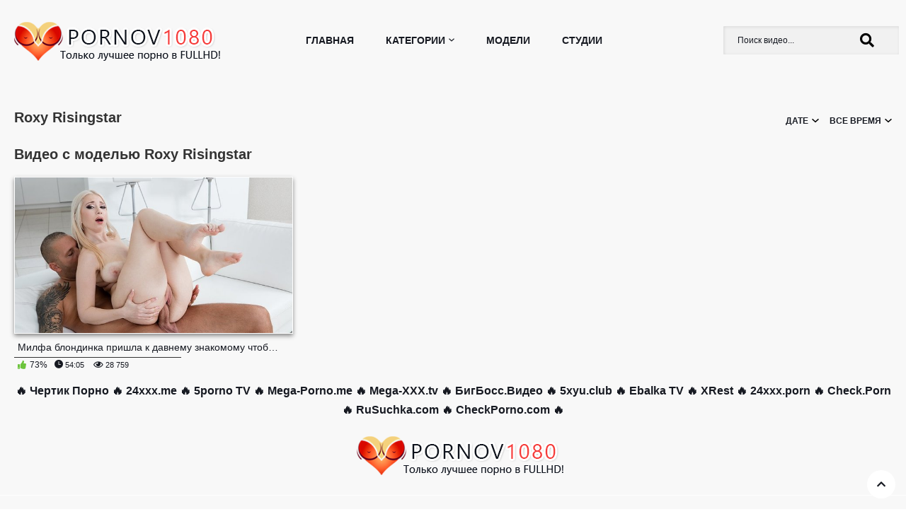

--- FILE ---
content_type: text/html; charset=utf-8
request_url: https://pornov1080.club/models/roxy-risingstar/
body_size: 7031
content:
<!DOCTYPE html>
<html lang="ru">
<head>
<meta charset="utf-8">
<title>Порно Roxy Risingstar</title>
<meta name="description" content="Раздел порно Roxy Risingstar смотреть онлайн в 1080 FULLHD качестве!" />
<link rel="search" type="application/opensearchdescription+xml" href="https://pornov1080.club/engine/opensearch.php" title="Pornov1080 - Порно в FULL HD качестве! Только лучшее!">
<link rel="canonical" href="https://pornov1080.club/models/roxy-risingstar/">
<link rel="alternate" type="application/rss+xml" title="Roxy Risingstar &raquo; Pornov1080 - Порно в FULL HD качестве! Только лучшее!" href="https://pornov1080.club/models/roxy-risingstar/rss.xml">
<meta http-equiv="Content-Type" content="text/html; charset=utf-8"/>
<meta name="viewport" content="width=device-width, initial-scale=1.0">
<link href="/templates/pornomag/styles/all.css" rel="stylesheet" type="text/css"/>
<link href="/templates/pornomag/styles/fancybox.min.css" rel="stylesheet" type="text/css"/>
<link href="/templates/pornomag/styles/dev_main.css" rel="stylesheet" type="text/css"/>		
<link href="/templates/pornomag/styles/styles.css" rel="stylesheet" type="text/css"/>
<link href="https://fonts.googleapis.com/css?family=Roboto:300,400,700" rel="stylesheet">
<link rel="shortcut icon" href="/templates/pornomag/images/favicon.png" />
<link rel="icon" href="/favicon.ico" type="image/x-icon">
<link rel="stylesheet" href="https://use.fontawesome.com/releases/v5.2.0/css/all.css" integrity="sha384-hWVjflwFxL6sNzntih27bfxkr27PmbbK/iSvJ+a4+0owXq79v+lsFkW54bOGbiDQ" crossorigin="anonymous">
<meta name="google-site-verification" content="wk5RBzeWpckTHyqCYvB07fXRf3Bbk7maFANmn8-g41E" />
</head>
<body>
	<div class="wrapper">
		<header class="header">
			<div class="container">
				<button class="mobile_menu" data-dropdown="mobile"><i class="icon-menu"></i></button>
                
                <strong class="logo">
					<a href="/main/"><img src="/templates/pornomag/images/logo.png" alt="Порно в HD"></a>
                </strong>
                            
				<nav class="menu">
					<ul>
						<li class="menu_item">
                            <a href="/main/" class="">Главная</a>
						</li>
						<li class="menu_item menu_drop">
							<a href="/categories/" class="" data-dropdown="categories">Категории<i class="icon-arr-down"></i></a>
							<div class="drop_cats">
								<div class="container">
									<div class="drop_cats_items">
										<div class="th">
											<a class="drop_cats_item" href="https://4ertik.xyz">
												<span class="drop_cats_title">
													<span style="font-weight: bold;">Чертик ТВ</span>	
													<span>&#128293;</span>
												</span>	
											</a>
										</div>
										<div class="th">
											<a class="drop_cats_item" href="/categories/anal/" title="Анал">
												<span class="drop_cats_title">
													<span>Анал</span>	
													<span>442</span>
												</span>	
											</a>
										</div>	
										<div class="th">
											<a class="drop_cats_item" href="/categories/bdsm/" title="БДСМ">
												<span class="drop_cats_title">
													<span>БДСМ</span>	
													<span>16</span>
												</span>	
											</a>
										</div>	
										<div class="th">
											<a class="drop_cats_item" href="/categories/blondinki/" title="Блондинки">
												<span class="drop_cats_title">
													<span>Блондинки</span>	
													<span>673</span>
												</span>	
											</a>
										</div>
										<div class="th">
											<a class="drop_cats_item" href="/categories/bolshaya-jopa/" title="Большая жопа">
												<span class="drop_cats_title">
													<span>Большая жопа</span>	
													<span>282</span>
												</span>	
											</a>
										</div>	
										<div class="th">
											<a class="drop_cats_item" href="/categories/bolshie-siski/" title="Большие сиськи">
												<span class="drop_cats_title">
													<span>Большие сиськи</span>	
													<span>619</span>
												</span>	
											</a>
										</div>	
										<div class="th">
											<a class="drop_cats_item" href="/categories/bolshoy-chlen/" title="Большой член">
												<span class="drop_cats_title">
													<span>Большой член</span>	
													<span>701</span>
												</span>	
											</a>
										</div>	
										<div class="th">
											<a class="drop_cats_item" href="/categories/bryunetki/" title="Брюнетки">
												<span class="drop_cats_title">
													<span>Брюнетки</span>	
													<span>963</span>
												</span>	
											</a>
										</div>	
										<div class="th">
											<a class="drop_cats_item" href="/categories/v-mashine/" title="В машине">
												<span class="drop_cats_title">
													<span>В машине</span>	
													<span>38</span>
												</span>	
											</a>
										</div>	
										<div class="th">
											<a class="drop_cats_item" href="/categories/v-ofise/" title="В офисе">
												<span class="drop_cats_title">
													<span>В офисе</span>	
													<span>51</span>
												</span>	
											</a>
										</div>	
										<div class="th">
											<a class="drop_cats_item" href="/categories/v-spalne/" title="В спальне">
												<span class="drop_cats_title">
													<span>В спальне</span>	
													<span>625</span>
												</span>	
											</a>
										</div>	
										<div class="th">
											<a class="drop_cats_item" href="/categories/vysokie-dlinnonogie/" title="Высокие/длинноногие">
												<span class="drop_cats_title">
													<span>Высокие/длинноногие</span>	
													<span>523</span>
												</span>	
											</a>
										</div>	
										<div class="th">
											<a class="drop_cats_item" href="/categories/glubokaya-glotka/" title="Глубокая глотка">
												<span class="drop_cats_title">
													<span>Глубокая глотка</span>	
													<span>482</span>
												</span>	
											</a>
										</div>	
										<div class="th">
											<a class="drop_cats_item" href="/categories/grud-krasivaya/" title="Грудь красивая">
												<span class="drop_cats_title">
													<span>Грудь красивая</span>	
													<span>951</span>
												</span>	
											</a>
										</div>	
										<div class="th">
											<a class="drop_cats_item" href="/categories/grud-malenkaya/" title="Грудь маленькая">
												<span class="drop_cats_title">
													<span>Грудь маленькая</span>	
													<span>597</span>
												</span>	
											</a>
										</div>	
										<div class="th">
											<a class="drop_cats_item" href="/categories/grud-silikonovaya/" title="Грудь силиконовая">
												<span class="drop_cats_title">
													<span>Грудь силиконовая</span>	
													<span>369</span>
												</span>	
											</a>
										</div>	
										<div class="th">
											<a class="drop_cats_item" href="/categories/domashnee/" title="Домашнее">
												<span class="drop_cats_title">
													<span>Домашнее</span>	
													<span>61</span>
												</span>	
											</a>
										</div>	
										<div class="th">
											<a class="drop_cats_item" href="/categories/jeny/" title="Жёны">
												<span class="drop_cats_title">
													<span>Жёны</span>	
													<span>162</span>
												</span>	
											</a>
										</div>	
										<div class="th">
											<a class="drop_cats_item" href="/categories/jestkoe/" title="Жёсткое">
												<span class="drop_cats_title">
													<span>Жёсткое</span>	
													<span>111</span>
												</span>	
											</a>
										</div>	
										<div class="th">
											<a class="drop_cats_item" href="/categories/jmj/" title="ЖМЖ">
												<span class="drop_cats_title">
													<span>ЖМЖ</span>	
													<span>120</span>
												</span>	
											</a>
										</div>
										<div class="th">
											<a class="drop_cats_item" href="/categories/zagorelye/" title="Загорелые">
												<span class="drop_cats_title">
													<span>Загорелые</span>	
													<span>293</span>
												</span>	
											</a>
										</div>	
										<div class="th">
											<a class="drop_cats_item" href="/categories/zrelye-mamashi/" title="Зрелые, милфы">
												<span class="drop_cats_title">
													<span>Зрелые, милфы</span>	
													<span>183</span>
												</span>	
											</a>
										</div>	
										<div class="th">
											<a class="drop_cats_item" href="/categories/izmeny/" title="Измены">
												<span class="drop_cats_title">
													<span>Измены</span>	
													<span>136</span>
												</span>	
											</a>
										</div>	
										<div class="th">
											<a class="drop_cats_item" href="/categories/krasivoe/" title="Красивое">
												<span class="drop_cats_title">
													<span>Красивое</span>	
													<span>665</span>
												</span>	
											</a>
										</div>	
										<div class="th">
											<a class="drop_cats_item" href="/categories/krasivoe-bele/" title="Красивое белье">
												<span class="drop_cats_title">
													<span>Красивое белье</span>	
													<span>413</span>
												</span>	
											</a>
										</div>	
										<div class="th">
											<a class="drop_cats_item" href="/categories/krasotka/" title="Красотка">
												<span class="drop_cats_title">
													<span>Красотка</span>	
													<span>1216</span>
												</span>	
											</a>
										</div>	
										<div class="th">
											<a class="drop_cats_item" href="/categories/lesbi/" title="Лесбиянки">
												<span class="drop_cats_title">
													<span>Лесбиянки</span>	
													<span>99</span>
												</span>	
											</a>
										</div>	
										<div class="th">
											<a class="drop_cats_item" href="/categories/macheha/" title="Мачеха">
												<span class="drop_cats_title">
													<span>Мачеха</span>	
													<span>46</span>
												</span>	
											</a>
										</div>	
										<div class="th">
											<a class="drop_cats_item" href="/categories/mjm/" title="МЖМ">
												<span class="drop_cats_title">
													<span>МЖМ</span>	
													<span>56</span>
												</span>	
											</a>
										</div>	
										<div class="th">
											<a class="drop_cats_item" href="/categories/miniatyurnye/" title="Миниатюрные">
												<span class="drop_cats_title">
													<span>Миниатюрные</span>	
													<span>261</span>
												</span>	
											</a>
										</div>	
										<div class="th">
											<a class="drop_cats_item" href="/categories/na-prirode/" title="На природе">
												<span class="drop_cats_title">
													<span>На природе</span>	
													<span>82</span>
												</span>	
											</a>
										</div>	
										<div class="th">
											<a class="drop_cats_item" href="/categories/ot-pervogo-lica/" title="От первого лица">
												<span class="drop_cats_title">
													<span>От первого лица</span>	
													<span>161</span>
												</span>	
											</a>
										</div>	
										<div class="th">
											<a class="drop_cats_item" href="/categories/parodii/" title="Пародии">
												<span class="drop_cats_title">
													<span>Пародии</span>	
													<span>33</span>
												</span>	
											</a>
										</div>	
										<div class="th">
											<a class="drop_cats_item" href="/categories/publichnyy/" title="Публичный">
												<span class="drop_cats_title">
													<span>Публичный</span>	
													<span>32</span>
												</span>	
											</a>
										</div>	
										<div class="th">
											<a class="drop_cats_item" href="/categories/russkoe-porno/" title="Русское">
												<span class="drop_cats_title">
													<span>Русское</span>	
													<span>190</span>
												</span>	
											</a>
										</div>	
										<div class="th">
											<a class="drop_cats_item" href="/categories/rusye/" title="Русые">
												<span class="drop_cats_title">
													<span>Русые</span>	
													<span>316</span>
												</span>	
											</a>
										</div>	
										<div class="th">
											<a class="drop_cats_item" href="/categories/ryjie/" title="Рыжие">
												<span class="drop_cats_title">
													<span>Рыжие</span>	
													<span>156</span>
												</span>	
											</a>
										</div>	
										<div class="th">
											<a class="drop_cats_item" href="/categories/sekretarsha/" title="Секретарша">
												<span class="drop_cats_title">
													<span>Секретарша</span>	
													<span>38</span>
												</span>	
											</a>
										</div>	
										<div class="th">
											<a class="drop_cats_item" href="/categories/studentki/" title="Студентки">
												<span class="drop_cats_title">
													<span>Студентки</span>	
													<span>65</span>
												</span>	
											</a>
										</div>	
										<div class="th">
											<a class="drop_cats_item" href="/categories/tatuirovki/" title="Татуировки">
												<span class="drop_cats_title">
													<span>Татуировки</span>	
													<span>298</span>
												</span>	
											</a>
										</div>	
										<div class="th">
											<a class="drop_cats_item" href="/categories/chulki/" title="Чулки">
												<span class="drop_cats_title">
													<span>Чулки</span>	
													<span>335</span>
												</span>	
											</a>
										</div>
									</div>
									<a href="/categories.html" class="morer">Показать еще...</a>
								</div>
							</div>
						</li>
						<li class="menu_item">
							<a href="/models/" class="" id="item8">Модели</a>
						</li>
						<li class="menu_item">
							<a href="/studios/" class="">Студии</a>
						</li>
					</ul>
				</nav>
				<div class="overcover-menu"></div>
				<div class="search">
                    <div class="search-box">
                    <form id="quicksearch" method="post">
						<input type="hidden" name="do" value="search" />
						<input type="hidden" name="subaction" value="search" />
						<div class="search-inner">
							<input id="story" name="story" placeholder="Поиск видео..." type="text" />
							<button type="submit" title="Найти"><span class="fa fa-search"></span></button>
						</div>
					</form>
                    </div>
				</div>
			</div>
		</header>
		<div class="main">
			<div class="container">
				<div class="content">
					<div class="main-content">
   
  						                      
                        <div style="padding:0px 0px 15px 0px"></div>
											
						
							
							<div class="headline"> 
								<h1 class="title">Roxy Risingstar</h1>
                                
                                
                                <div><form name="news_set_sort" id="news_set_sort" method="post"><nav class="sort new"><ul class="drop"><li class="sort_item"><div class="site_list">Дате<span class="icon"><i class="icon-arr-down"></i></span></div><ul class="drop_items"><li class="asc"><a href="#" onclick="dle_change_sort2('date','asc',''); return false;">Дате</a></li><li><a href="#" onclick="dle_change_sort2('rating','desc',''); return false;">Рейтингу</a></li><li><a href="#" onclick="dle_change_sort2('news_read','desc',''); return false;">Просмотрам</a></li><li><a href="#" onclick="dle_change_sort2('comm_num','desc',''); return false;">комментариям</a></li></ul></li><li class="sort_item"><div class="site_list">все время<span class="icon"><i class="icon-arr-down"></i></span></div><ul class="drop_items"><li><a href="#" onclick="dle_change_sort2('','','all'); return false;">все время</a></li><li><a href="#" onclick="dle_change_sort2('','','year'); return false;">за год</a></li><li><a href="#" onclick="dle_change_sort2('','','month'); return false;">за месяц</a></li></ul></li></ul></nav><input type="hidden" name="dlenewssortby" id="dlenewssortby" value="date" />
<input type="hidden" name="dledirection" id="dledirection" value="DESC" />
<input type="hidden" name="set_new_sort" id="set_new_sort" value="dle_sort_cat" />
<input type="hidden" name="dle_visort" id="dle_visort" value="all" />
<input type="hidden" name="set_direction_sort" id="set_direction_sort" value="dle_direction_cat" />
</form>
<script type="text/javascript">
function dle_change_sort2(sort, direction,visort){

  var frm = document.getElementById('news_set_sort');

  frm.dlenewssortby.value=sort;
  frm.dledirection.value=direction;
  frm.dle_visort.value=visort;

  frm.submit();
  return false;
};
</script>
</div>
								
							</div>
							
								<div class="tab-description-categ">
									
								</div>
								
									<div class="headline"> 
										<h2 class="title">Видео с моделью Roxy Risingstar</h2>
									</div>
								
								
							
							
							
							
							
							<div id="list_videos_most_recent_videos">
								<div class="thumbs">
									<div class="thumbs_list " data-items="true">
							
						
							
							
								


<div class="th js-item" data-item-id="16850"> 
	<a class="thumb" href="https://pornov1080.club/1912-milfa-blondinka-prishla-k-davnemu-znakomomu-chtoby-kak-sleduet-prokatitsya-na-chlene.html">
		<span class="thumb_img" data-preview="https://4ertik.info/get_file/1/c6e3d1c70360e048a82909b823aeb445fd3ec3bf75/20000/20992/20992trailer.mp4/">
			<img class="thumb lazyload" src="/uploads/posts/2020-08/1597432063.jpg" alt="Милфа блондинка пришла к давнему знакомому чтобы как следует прокатиться на члене" title="Милфа блондинка пришла к давнему знакомому чтобы как следует прокатиться на члене" width="550" height="310" style="display: block;">
            			<!--<span class="thumb_label thumb_label-viewed"><span>5 лет и 4 месяца назад</span></span>-->
			<span class="swipe-hint js-swipe"> 
											<svg class="svg-icon" viewBox="0 0 32 32">
												<title>Swipe</title>
												<path d="M22.697 30.978c4.192 0 7.668-3.68 7.668-7.668 0 0 0 2.351 0 0v-6.134c0-0.818-0.716-1.534-1.534-1.534s-1.534 0.716-1.534 1.534v0.511h-1.022v-2.556c0-0.818-0.716-1.534-1.534-1.534s-1.534 0.716-1.534 1.534v1.534h-1.022v-2.556c0-0.818-0.716-1.534-1.534-1.534s-1.534 0.716-1.534 1.534v3.578h-1.022v-10.735c0-0.818-0.716-1.534-1.534-1.534s-1.534 0.716-1.534 1.534v11.553c-2.147-2.249-4.907-4.703-6.032-3.578s1.738 4.192 5.725 10.939c1.84 2.965 4.089 5.112 7.974 5.112v0 0zM31.387 23.31c0 4.805-3.885 8.69-8.69 8.69-3.169 0-6.543-1.534-8.895-5.725-3.374-6.032-7.566-10.019-5.521-12.064 1.431-1.431 3.783-0.102 5.725 1.84v0-9.099c0-1.431 1.125-2.556 2.556-2.556s2.556 1.125 2.556 2.556v5.112c0.409-0.307 0.92-0.511 1.534-0.511 1.125 0 2.045 0.716 2.351 1.636 0.409-0.409 1.022-0.613 1.738-0.613 1.431 0 2.556 1.125 2.556 2.556v0c0.409-0.307 0.92-0.511 1.534-0.511 1.431 0 2.556 1.125 2.556 2.556v6.134z"></path>
												<path d="M10.53 3.272h-7.77l1.84-1.84c0.204-0.204 0.204-0.409 0.204-0.613 0-0.409-0.307-0.818-0.818-0.818-0.204 0-0.307 0.102-0.511 0.204l-3.169 3.272c-0.204 0.102-0.307 0.307-0.307 0.511s0.102 0.409 0.307 0.613l3.169 3.169c0.204 0.204 0.307 0.204 0.511 0.204 0.511 0 0.818-0.409 0.818-0.818 0-0.204-0.102-0.409-0.204-0.511l-1.84-1.84h7.77c0.409 0 0.818-0.409 0.818-0.818s-0.409-0.716-0.818-0.716z"></path>
												<path d="M22.901 4.805h7.77l-1.84 1.84c-0.204 0.204-0.204 0.307-0.204 0.511 0 0.409 0.307 0.818 0.818 0.818 0.204 0 0.409-0.102 0.511-0.204l3.169-3.169c0.102-0.102 0.307-0.307 0.307-0.613s-0.102-0.409-0.307-0.613l-3.169-3.169c-0.204-0.102-0.409-0.204-0.613-0.204-0.511 0-0.818 0.409-0.818 0.818 0 0.204 0.102 0.409 0.204 0.511l1.84 1.84h-7.77c-0.409 0-0.818 0.409-0.818 0.818s0.409 0.818 0.92 0.818z"></path>
											</svg>
			</span>
		
            
		</span>
		<span class="thumb_info">
            <span class="thumb_title">Милфа блондинка пришла к давнему знакомому чтобы как следует прокатиться на члене</span>
         

		</span>

        <div class="sinfo"><i style="color:#6cc43c;font-size: 12px;" class="fas fa-thumbs-up"></i> <span class="short-rate-perc"><span class="ratingtypeplusminus ignore-select ratingplus" >+27</span><span id="vote-num-id-1912" class="ignore-select">59</span></span> <span class="tarp"><i style="font-size: 12px;" class="icon-time"></i> 54:05</span> <span class="tarp"><i style="font-size: 12px;" class="far fa-eye"></i> 28 759</span></div>
	</a>
</div>

							
                                        
						
							
									</div>
								</div>
							</div>
							
						
					</div>
				</div>
			</div>
		</div>
		<footer class="footer">
            
			<div style="text-align: center; padding: 1%; font-size: 16px; font-weight: bold;">
				&#128293; <a href="https://4ertik.xyz">Чертик Порно</a>
				&#128293; <a href="https://www.24xxx.me">24xxx.me</a>
				&#128293; <a href="https://5porno.org/categories/">5porno TV</a>
				&#128293; <a href="https://mega-porno.me">Mega-Porno.me</a>
				&#128293; <a href="https://www.mega-xxx.tv">Mega-XXX.tv</a>
				&#128293; <a href="https://bigboss.video">БигБосс.Видео</a>
				&#128293; <a href="https://www.5xyu.club">5xyu.club</a>
				&#128293; <a href="https://ebalka.tv">Ebalka TV</a>
				&#128293; <a href="https://xrest.net">XRest</a>
				&#128293; <a href="https://www.24xxx.porn">24xxx.porn</a>
				&#128293; <a href="https://check.porn">Check.Porn</a>
				&#128293; <a href="https://rusuchka.com">RuSuchka.com</a>
				&#128293; <a href="https://checkporno.com">CheckPorno.com</a>
				&#128293;
			</div>
			
			<div class="footer_logo_holder">
				<a href="/main/"><img src="/templates/pornomag/images/logo.png" alt="Порно в 1080"></a>
			</div>
            
			<nav class="footer_nav">
				<ul>
					<li><a href="/main/" class="">Главная</a></li>
					<li><a href="/index.php?do=feedback">Обратная связь</a></li>
					<li><a href="/index.php?do=feedback">Жалоба/Abuse</a></li>
				</ul>
			</nav>
			<div class="footer_text">
				<div class="container">
                    
					©  pornov1080.club 2018-2026 Все права защищены. <br>
					E-mail: <a href="/cdn-cgi/l/email-protection" class="__cf_email__" data-cfemail="91e6f4f3fcf0e2e5f4e3d1e1fee3fffee7a0a1a9a1bff2fde4f3">[email&#160;protected]</a> <br>
					<br>
					Все фотографии и видео на этом веб сайте являются постановочными и находятся в свободном доступе в сети интернет. Все модели старше 18 лет, согласно 18 U.S.C. 2257 RKRCS. Заходя на этот сайт вы подтверждаете, что являетесь совершеннолетним и что посещение этого веб-сайта не является нарушением местного законодательства.
                </div>
                
                <br />
            </div>
		</footer>
	</div>

<script data-cfasync="false" src="/cdn-cgi/scripts/5c5dd728/cloudflare-static/email-decode.min.js"></script><script src="/engine/classes/min/index.php?charset=utf-8&amp;g=general&amp;v=23"></script>
<script src="/engine/classes/min/index.php?charset=utf-8&amp;f=engine/classes/js/jqueryui.js,engine/classes/js/dle_js.js&amp;v=23" defer></script>
<script src="/templates/pornomag/js/libs.js"></script>
<script src="/templates/pornomag/js/lazyload.min.js"></script>
<script src="/templates/pornomag/js/fancybox.min.js"></script>
<script src="/templates/pornomag/js/custom.js"></script>
<script>
<!--
var dle_root       = '/';
var dle_admin      = '';
var dle_login_hash = '7ca90051e5d0754a5f2a3f347c829547781fcce4';
var dle_group      = 5;
var dle_skin       = 'pornomag';
var dle_wysiwyg    = '-1';
var quick_wysiwyg  = '0';
var dle_act_lang   = ["Да", "Нет", "Ввод", "Отмена", "Сохранить", "Удалить", "Загрузка. Пожалуйста, подождите..."];
var menu_short     = 'Быстрое редактирование';
var menu_full      = 'Полное редактирование';
var menu_profile   = 'Просмотр профиля';
var menu_send      = 'Отправить сообщение';
var menu_uedit     = 'Админцентр';
var dle_info       = 'Информация';
var dle_confirm    = 'Подтверждение';
var dle_prompt     = 'Ввод информации';
var dle_req_field  = 'Заполните все необходимые поля';
var dle_del_agree  = 'Вы действительно хотите удалить? Данное действие невозможно будет отменить';
var dle_spam_agree = 'Вы действительно хотите отметить пользователя как спамера? Это приведёт к удалению всех его комментариев';
var dle_complaint  = 'Укажите текст Вашей жалобы для администрации:';
var dle_big_text   = 'Выделен слишком большой участок текста.';
var dle_orfo_title = 'Укажите комментарий для администрации к найденной ошибке на странице';
var dle_p_send     = 'Отправить';
var dle_p_send_ok  = 'Уведомление успешно отправлено';
var dle_save_ok    = 'Изменения успешно сохранены. Обновить страницу?';
var dle_reply_title= 'Ответ на комментарий';
var dle_tree_comm  = '0';
var dle_del_news   = 'Удалить статью';
var dle_sub_agree  = 'Вы действительно хотите подписаться на комментарии к данной публикации?';
var allow_dle_delete_news   = false;

//-->
</script>

<!-- myclicun.js -->
<!-- <script src="https://cdn-main.vids69.com/js/myclicun.js"></script> /-->

<!--LiveInternet counter--><a href="https://www.liveinternet.ru/click"
target="_blank"><img id="licntED6F" width="1" height="1" style="border:0" 
title="LiveInternet: показано число просмотров за 24 часа, посетителей за 24 часа и за сегодня"
src="[data-uri]"
alt=""/></a><script>(function(d,s){d.getElementById("licntED6F").src=
"https://counter.yadro.ru/hit?t16.6;r"+escape(d.referrer)+
((typeof(s)=="undefined")?"":";s"+s.width+"*"+s.height+"*"+
(s.colorDepth?s.colorDepth:s.pixelDepth))+";u"+escape(d.URL)+
";h"+escape(d.title.substring(0,150))+";"+Math.random()})
(document,screen)</script><!--/LiveInternet-->

<script defer src="https://static.cloudflareinsights.com/beacon.min.js/vcd15cbe7772f49c399c6a5babf22c1241717689176015" integrity="sha512-ZpsOmlRQV6y907TI0dKBHq9Md29nnaEIPlkf84rnaERnq6zvWvPUqr2ft8M1aS28oN72PdrCzSjY4U6VaAw1EQ==" data-cf-beacon='{"version":"2024.11.0","token":"a7a35e4b40a345268ee362e6cd5c7098","r":1,"server_timing":{"name":{"cfCacheStatus":true,"cfEdge":true,"cfExtPri":true,"cfL4":true,"cfOrigin":true,"cfSpeedBrain":true},"location_startswith":null}}' crossorigin="anonymous"></script>
</body>
</html>
<!-- DataLife Engine Copyright SoftNews Media Group (http://dle-news.ru) -->
